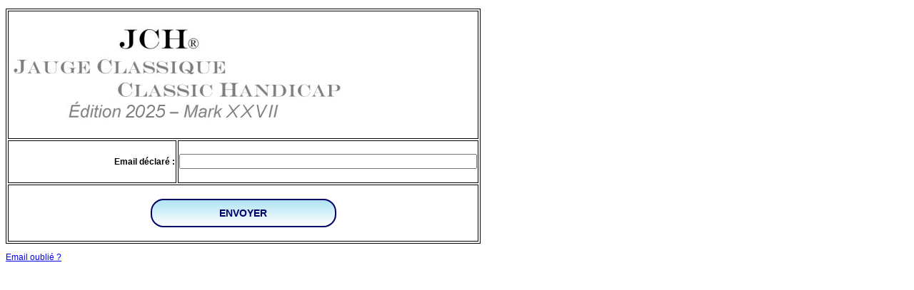

--- FILE ---
content_type: text/html; charset=UTF-8
request_url: http://jch-online.org/modif_fiche_jauge.php?Nom_Bateau=AROSA+VII&lang=francais
body_size: 11495
content:
<!DOCTYPE html>
<html lang="fr">
<head>
    <meta charset="utf-8">
	<script src="https://ajax.googleapis.com/ajax/libs/jquery/3.3.1/jquery.min.js"></script>
	<link rel="stylesheet" type="text/css" href="styles2.css">
</head>
<body>

<FORM ENCTYPE="multipart/form-data" NAME="renew" ACTION="modif_fiche_jauge.php" METHOD="POST">
		<INPUT TYPE="hidden" NAME="MAX_FILE_SIZE" VALUE="600000">
		<INPUT TYPE="hidden" NAME="Nom_Bateau" VALUE="AROSA VII">
		<INPUT TYPE="hidden" NAME="lang" VALUE="francais"><P><TABLE style="border: 1px solid black; width: 480px">
				<TR>
				  <TD COLSPAN=2 style="border: 1px solid black;"><p><img src="images/entete_JCH_small_2025.jpg" width=470 height=149></p></TD>
				</TR>
				<TR>
                  <TD style="border: 1px solid black; text-align: right; width: 50%; height: 60px;">
                     <P><B>Email déclaré  : </B></P>
                  </TD>
                  <TD style="border: 1px solid black; width: 50%; height: 60px;">
                     <P><INPUT TYPE="text" NAME="Email" VALUE="" SIZE=50></P>
                  </TD>
               </TR>
               
               <TR HEIGHT=80>
                  <TD COLSPAN=2 style="border: 1px solid black; text-align: center;">
                     <P><B><INPUT TYPE="submit" id="envoi_form" NAME="envoyer" VALUE="  ENVOYER  "></B></P>
                  </TD>
               </TR>
            </TABLE>
         
         </FORM></P><p><a href="mailto:certificats@jch-online.org?subject=Email JCH perdu AROSA VII">Email oublié ?</a></p><script type="text/javascript">

/* ---- fonction pour afficher une miniature avant l'envoi de la photo 1 ------------ */
function handleFiles(files) {
   var imageType = /^image\//;
   for (var i = 0; i < files.length; i++) {
   var file = files[i];
   if (!imageType.test(file.type)) {
     alert("veuillez sélectionner une image");
   }else{
     if(i == 0){
       preview.innerHTML = '';
     }
     var img = document.createElement("img");
     img.classList.add("obj");
     img.file = file;
     preview.appendChild(img); 
     var reader = new FileReader();
     reader.onload = ( function(aImg) { 
     return function(e) { 
     aImg.src = e.target.result; 
   }; 
  })(img);

  reader.readAsDataURL(file);
 }
 
 }

}

/* -----------Fin miniature photo 1 ------------------------ */

/* ---------------  fonction miniature pour photo 2 ------------------ */

    // L'image img#image
    var image = document.getElementById("image");
     
    // La fonction previewPicture
    var previewPicture  = function (e) {

        // e.files contient un objet FileList
        const [picture] = e.files

        // "picture" est un objet File
        if (picture) {

            // L'objet FileReader
            var reader = new FileReader();

            // L'événement déclenché lorsque la lecture est complète
            reader.onload = function (e) {
                // On change l'URL de l'image (base64)
                image.src = e.target.result
            }

            // On lit le fichier "picture" uploadé 
            reader.readAsDataURL(picture)

        }
    } 
/* -----------Fin miniature photo 2 ------------------------ */

$(document).ready(function(){
		
/* ------------ verif size photo 1-------------- */
$("#coche_verte1").hide();
$("#coche_rouge1").hide();
$("#photo1").change(function(){
	var fileIn = $("#photo1")[0];
	var size = fileIn.files[0].size;
	var unite;
	if (size > 3000000) {
		size = size / 1000000;
		size = Math.round(size*100)/100;
		unite = "Mo";
		alert("Le poids du  fichier sélectionné (" + size + " " + unite + ") est trop important !\n Il faut le réduire à moins de 3 Mo et le renvoyer \n ou sélectionner une autre photo moins lourde.");
				
			var el = $('#photo1');
            el.wrap('<form>').closest(
            'form').get(0).reset();
            el.unwrap();

		$("#coche_verte1").hide();
		$("#coche_rouge1").show();
		//$("#envoi_form").prop('disabled', true);
	} else {
		$("#coche_rouge1").hide();
		$("#coche_verte1").show();
		$("#envoi_form").prop('disabled', false);
	}
});		
		
/* ------------ verif size photo 2 -------------- */
$("#coche_verte2").hide();
$("#coche_rouge2").hide();
$("#photo2").change(function(){
	var fileIn = $("#photo2")[0];
	var size = fileIn.files[0].size;
	var unite;
	if (size > 3000000) {
		size = size / 1000000;
		size = Math.round(size*100)/100;
		unite = "Mo";
		alert("Le poids du  fichier sélectionné (" + size + " " + unite + ") est trop important !\n Il faut le réduire à moins de 3 Mo et le renvoyer \n ou sélectionner une autre photo moins lourde.");
				
			var el = $('#photo2');
            el.wrap('<form>').closest(
            'form').get(0).reset();
            el.unwrap();
			
		$("#coche_verte2").hide();
		$("#coche_rouge2").show();
		//$("#envoi_form").prop('disabled', true);
	} else {
		$("#coche_rouge2").hide();
		$("#coche_verte2").show();
		$("#envoi_form").prop('disabled', false);
	}
});			
		

		
		
		$("#ligne_input").hide();
		$("#serie").change(function(){
			var mot_select = $("#serie option:selected").val();  // on récupère la ligne du select choisie
			if (mot_select == "autre"){$("#ligne_input").show(600);}
			if ((mot_select != "titre")&&(mot_select != "aucune")&&(mot_select != "autre")){
				$("#ligne_input").hide();				// --- on recache cette ligne au cas ou on ait sélectionné deux fois le titre
				var arr = mot_select.split(",");				// on la découpe en éléments
				$("#serie option:selected").val(arr[0]);  // on remet le nom de la série comme valeur choisie à la place de la string
				$("#LOD").val(arr[1]).prop('readonly', true);			// on affiche chaque élément dans l input correspondant
				$("#LWL").val(arr[2]).prop('readonly', true);
				$("#Bo").val(arr[3]).prop('readonly', true);
				$("#TE").val(arr[4]).prop('readonly', true);			
				$("#TE_min").val(arr[5]).prop('readonly', true);
				$("#D_declare").val(arr[6]).prop('readonly', true);
				$("#date_plan").val(arr[7]).prop('readonly', true);
				$("#type_carene").val(arr[8]).prop('disabled', true);
				$("#type_carene2").val(arr[8]);
				$("#architecte").val(arr[9]).prop('readonly', true);
				$("#choix_monotype").val(arr[10]).prop('disabled', true);
				$("#choix_monotype2").val(arr[10]);
			}
		});	
		$("#controle1").change(function(){
			var ctrl = $("#controle1").val();
			if($.isNumeric($("#controle1").val())){
				if ((ctrl <= 1800)||(ctrl >= 2100)){
					alert('Veuillez entrer un nombre entre 1800 et 2100.\n Please enter a number between 1800 and 2100.');
					return false;
				}
			} else {
				alert('Veuillez entrer un nombre.\n Please enter a number.');
					return false;
			}	
		});
		$("#controle2").change(function(){
			var ctrl2 = $("#controle2").val();
			if($.isNumeric($("#controle2").val())){
				if ((ctrl2 <= 1800)||(ctrl2 >= 2100)){
					alert('Veuillez entrer un nombre entre 1800 et 2100.\n Please enter a number between 1800 and 2100.');
					return false;
				}
			} else {
				alert('Veuillez entrer un nombre.\n Please enter a number.');
					return false;
			}	
		});
    		/* ----- gestion de la valeur LQ et du type de carène ---------------- */
		
			$("#label_LQ").hide();
			$("#ligne_inputLQ").hide();
			
			var valeurCarene = $("#type_carene option:selected").val();
			var valeurLQ = $("#LQ").val();
			var valeurTE = $("#TE").val();
			
			if ((valeurCarene == "moderne1") || (valeurCarene == "moderne2")){
				$("#label_LQ").show();
				$("#ligne_inputLQ").show();
				
				$("#LQ").change(function(){
				valeurLQ = $("#LQ").val();
					
					if (valeurLQ > 20) {
								alert('La valeur de LQ semble erronée.\n Elle doit être exprimée en mètres (ex:1.85)\n\n The LQ value seems wrong.\n It must be in meters (e.g. 1.85).');
					}
							
					valeurLQ = (valeurLQ.replace(',', '.'));  /* remplacement de la virgule éventuelle par le point */ 
					valeurTE = $("#TE").val();
							
					if (valeurTE == ""){ 
						alert('Veuillez entrer un tirant d\'eau (TE).\n Please enter a draft (TE).');										
					}
					
					if (valeurLQ > (1.5 * valeurTE)){
						$("#type_carene option[value='classic3']").prop('selected', true);									
					}
					else if (valeurLQ > (0.8 * valeurTE)){
						$("#type_carene option[value='moderne1']").prop('selected', true);									
					}
					else {
						$("#type_carene option[value='moderne2']").prop('selected', true);									
					}
				});
			}
			
				$("#type_carene").change(function(){
				valeurCarene = $("#type_carene option:selected").val();
													
					if ((valeurCarene == "moderne1") || (valeurCarene == "moderne2")){
						
						$("#label_LQ").show();
						$("#ligne_inputLQ").show();
						
						$("#LQ").change(function(){
							valeurLQ = $("#LQ").val();
							
							if (valeurLQ > 20) {
								alert('La valeur de LQ semble erronée.\n Elle doit être exprimée en mètres (ex:1.85)\n\n The LQ value seems wrong.\n It must be in meters (e.g. 1.85).');
							}
							
							valeurLQ = (valeurLQ.replace(',', '.'));  /* remplacement de la virgule éventuelle par le point */
							valeurTE = $("#TE").val();
							
							if (valeurTE == ""){ 
								alert('Veuillez entrer un tirant d\'eau (TE).\n Please enter a draft (TE).');										
							}
							else {
								if($("#LQ").val()){								
									if (valeurLQ > (1.5 * valeurTE)){
										$("#type_carene option[value='classic3']").prop('selected', true);									
									}
									else if (valeurLQ > (0.8 * valeurTE)){
										$("#type_carene option[value='moderne1']").prop('selected', true);									
									}
									else {
										$("#type_carene option[value='moderne2']").prop('selected', true);									
									}
								}
							}
						});	
					}
					else {
						$("#label_LQ").hide();
						$("#LQ").val("");
						$("#ligne_inputLQ").hide();
					}
				});	
				
		/* -- pour gérer les erreurs d'envoi de photos lorsqu'il y a déjà une seule photo sur le serveur -- */
		
		$("#envoi_form").click(function(e){
			var fileName1 = $("#photo1").val();
			var fileName2 = $("#photo2").val();
			var recup1 = $("#cas_1").val();
			var recup2 = $("#cas_2").val();
			var recup3 = $("#cas_3").val();
						
			//alert("recup3 : " + recup3 + " - filnam1 : " + fileName1 + " - filnam2 : " + fileName2)			
			
			if((!fileName1)&&(!fileName2)&&(recup1 == 1)){
				e.preventDefault(); // on annule la fonction par défaut du bouton d'envoi
				alert ('Vous devez envoyer 2 photos !\n\n Please send 2 photos.');
			}
			else if((!fileName1)&&(recup1 == 1)){
				e.preventDefault();
				alert ('La photo 1 est manquante !\n\n Photo 1 is missing');
			}
			else if((!fileName2)&&(recup1 == 1)){
				e.preventDefault();
				alert ('La photo 2 est manquante !\n\n Photo 2 is missing');
			}
			else if((!fileName2)&&(recup2 == 2)){
				e.preventDefault();
				alert ('La photo 2 est manquante !\n\n Photo 2 is missing');
			}
			else if((!fileName1)&&(recup3 == 3)){
				e.preventDefault();
				alert ('La photo 1 est manquante !\n\n Photo 1 is missing');
			}
			else {
				
			}			
		})		
    });
</script>

</body>
</html>


--- FILE ---
content_type: text/css
request_url: http://jch-online.org/styles2.css
body_size: 4123
content:

/* css pour l'input autocomplete */

* {
  box-sizing: border-box;
}

/*the container must be positioned relative:*/
.autocomplete {
  position: relative;
  display: inline-block;
}

.autocomplete-items {
  position: absolute;
  border: 1px solid #d4d4d4;
  border-bottom: none;
  border-top: none;
  z-index: 99;
  /*position the autocomplete items to be the same width as the container:*/
  top: 100%;
  left: 0;
  right: 0;
}

.autocomplete-items div {
  padding: 10px;
  cursor: pointer;
  background-color: #fff; 
  border-bottom: 1px solid #d4d4d4;
  font-size : 18px;
}

/*when hovering an item:*/
.autocomplete-items div:hover {
  background-color: #e9e9e9; 
}

/*when navigating through the items using the arrow keys:*/
.autocomplete-active {
  background-color: DodgerBlue !important; 
  color: #ffffff; 
}

/* fin du style pour l'autocomplete input */

body {
	font-family: Arial, Helvetica, sans-serif;
	font-size : 12px;
}

h1 {
	text-align: center;
	font-weight: bold;
	font-size : 22px;
}

h2 {
	font-weight: bold;
	font-size : 16px;
}

.tb_main {
	border: 1px solid black;
	border-collapse: collapse;
	width: 700px;
}

.tb_main td {
	border: 1px solid black;
	vertical-align: middle;
}

.haut_list_bateaux {
	padding: 2px;
	height: 24px;
}
			
.aligne_droite {
	text-align: right;
}

.aligne_center {
	text-align: center;
}

.alerte {
	font-weight: bold;
	font-size : 16px;
	color : red;
}

.normal_gras {
	font-weight: bold;
	font-size : 12px;
}

.normal_gras_rouge {
	font-weight: bold;
	font-size : 12px;
	color : #FF0000;
}

.normal_gras_center_rouge {
	text-align: center;
	font-weight: bold;
	font-size : 12px;
	color : #FF0000;
}

.normalplus_gras_center_rouge {
	text-align: center;
	font-weight: bold;
	font-size : 14px;
	color : #FF0000;
}

.plus_un_gras_center_rouge {
	text-align: center;
	font-weight: bold;
	font-size : 16px;
	color : #FF0000;
}

.normal_plus_gras {
	font-weight: bold;
	font-size : 14px;
}

.normal_plus_center_gras {
	text-align: center;
	font-weight: bold;
	font-size : 14px;
}

.normal_plus_center {
	text-align: center;
	font-size : 14px;
}

.texte_legende {
	font-weight: bold;
	font-size : 14px;
	color: #669999;
}

.texte_blanc {
	font-size : 14px;
	color: #FFFFFF;
}

.texte_legende_center {
	text-align: center;
	font-weight: bold;
	font-size : 14px;
	color: #669999;
}

.gros_gras {
	font-weight: bold;
	font-size : 16px;
}

.plus_un_gras_center {
	text-align: center;
	font-weight: bold;
	font-size : 16px;
}

.plus_un_center {
	text-align: center;
	font-size : 16px;
}

.normal_center {
	text-align: center;
	font-size : 12px;
}

.normal_center_gras {
	text-align: center;
	font-weight: bold;
	font-size : 12px;
}

.normal_droite_gras {
	text-align: right;
	font-weight: bold;
	font-size : 12px;
}

.normal_bleu {
	font-size : 12px;
	color : #0033FF;
}

.normal_bleu_center {
	text-align: center;
	font-size : 12px;
	color : #0033FF;
}

.normal_plus_gras_bleu {
	font-weight: bold;
	font-size : 14px;
	color : #0033FF;
}

.normal_center_gras_bleu {
	text-align: center;
	font-weight: bold;
	font-size : 12px;
	color : #0033FF;
}

.titre_bleu_gras {
	font-weight: bold;
	font-size : 18px;
	color : #0033FF;
}

.bleu_gras {
	font-weight: bold;
	font-size : 14px;
	color : #0033FF;
}

.petit {
	font-size : 10px;
}

.petit_italique {
	font-style: italic;
	font-size : 10px;
}

.petit_italique_bleu {
	font-style: italic;
	font-size : 10px;
	color : #0033FF;
}

.normal_italique_bleu {
	font-style: italic;
	font-size : 12px;
	color : #0033FF;
}

/* affichage des miniatures feuille_jauge1 */
#preview{
   margin-top: 8px;
   width: 150px;
   display: inline-block;
}

#preview img{
   width: 100%;
}

input[type=submit]{	
	width: 260px; 
	height: 40px; 
	border: 2px solid #000066; 
	border-radius: 18px; 
	background-image: linear-gradient(#AFE4F3, white ); 
	font-family: Arial, Helvetica, sans-serif; 
	font-size: 14px; 
	font-weight: bold; 
	color: #000066;
 }

input[type=submit]:hover{
 background-image: linear-gradient(orange, white);
 }
 
input[type=submit]:active {
 background-image: linear-gradient(red, white);
 box-shadow:2px 2px 2px #3546AD inset;
}